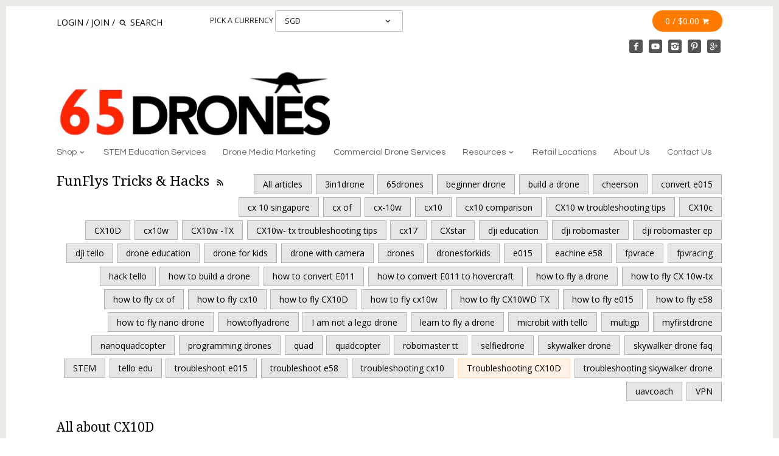

--- FILE ---
content_type: text/html; charset=utf-8
request_url: https://www.65drones.com/blogs/funfly-tricks-hacks/tagged/troubleshooting-cx10d
body_size: 14076
content:
<!doctype html>
<!--[if IE 8]><html class="no-js ie8" lang="en"> <![endif]-->
<!--[if IE 9]><html class="no-js ie9" lang="en"> <![endif]-->
<!--[if (gt IE 10)|!(IE)]><!--> <html class="no-js" lang="en"> <!--<![endif]-->  
<head>
  <!-- Canopy v1.0.8 -->
  <meta charset="utf-8" />
  <!--[if IE]><meta http-equiv='X-UA-Compatible' content='IE=edge,chrome=1' /><![endif]-->
  <meta name="google-site-verification" content="a4PZc2Uv3sZUdERCggnbL_pyAw01pHCR9vdBBwFvRJU" />
  <meta name="google-site-verification" content="a4PZc2Uv3sZUdERCggnbL_pyAw01pHCR9vdBBwFvRJU" />
  <meta name="google-site-verification" content="3ZLQnyR6j2Z7acCWiVYQxqJGuMBnHkTKByPaR1nsvV8" /> 
  
  <link rel="shortcut icon" type="image/x-icon" href="//www.65drones.com/cdn/shop/t/25/assets/favicon.ico?v=36496659601087549771547704154">

  <title>
  FunFlys Tricks &amp; Hacks &ndash; Translation missing: en.general.meta.tagged "Troubleshooting CX10D" &ndash; 65Drones
  </title>

  
  <meta name="description" content="Funflys Drones Tricks &amp; Hacks absolutely for beginners!" />
  

  <meta name="viewport" content="width=device-width, user-scalable=no" />

  <link rel="canonical" href="https://www.65drones.com/blogs/funfly-tricks-hacks/tagged/troubleshooting-cx10d" />

  


  <meta property="og:type" content="website" />
  <meta property="og:title" content="FunFlys Tricks &amp; Hacks" />
  
    <meta property="og:image" content="http://www.65drones.com/cdn/shop/t/25/assets/logo.png?v=103168262804088913371547704158" />
    <meta property="og:image:secure_url" content="https://www.65drones.com/cdn/shop/t/25/assets/logo.png?v=103168262804088913371547704158" />
  



<meta property="og:description" content="Funflys Drones Tricks &amp; Hacks absolutely for beginners!" />

<meta property="og:url" content="https://www.65drones.com/blogs/funfly-tricks-hacks/tagged/troubleshooting-cx10d" />
<meta property="og:site_name" content="65Drones" />

  


  
  
  
  
  
  
    <link href="//fonts.googleapis.com/css?family=Open+Sans:400,700|Droid+Serif:400,700|Questrial" rel="stylesheet" type="text/css">
  

  <link href="//www.65drones.com/cdn/shop/t/25/assets/styles.scss.css?v=106188289063967396761704526501" rel="stylesheet" type="text/css" media="all" />
  
  <!--[if lt IE 9]>
  <script src="//html5shiv.googlecode.com/svn/trunk/html5.js" type="text/javascript"></script>
  <script src="//www.65drones.com/cdn/shop/t/25/assets/selectivizr-min.js?v=53916545486504562791547704159" type="text/javascript"></script>
  <link href="//www.65drones.com/cdn/shop/t/25/assets/ie8.css?v=38713739379822180111762422182" rel="stylesheet" type="text/css" media="all" />
  <![endif]-->
  
  <script src="//ajax.googleapis.com/ajax/libs/jquery/1.9.1/jquery.min.js" type="text/javascript"></script>

  <script src="//www.65drones.com/cdn/shopifycloud/storefront/assets/themes_support/option_selection-b017cd28.js" type="text/javascript"></script>
  <script src="//www.65drones.com/cdn/shopifycloud/storefront/assets/themes_support/api.jquery-7ab1a3a4.js" type="text/javascript"></script>

  
  
  
  <script>window.performance && window.performance.mark && window.performance.mark('shopify.content_for_header.start');</script><meta id="shopify-digital-wallet" name="shopify-digital-wallet" content="/6756963/digital_wallets/dialog">
<link rel="alternate" type="application/atom+xml" title="Feed" href="/blogs/funfly-tricks-hacks/tagged/troubleshooting-cx10d.atom" />
<script async="async" src="/checkouts/internal/preloads.js?locale=en-SG"></script>
<script id="shopify-features" type="application/json">{"accessToken":"a8c3d4bb47e2c58afaf7c92808d12590","betas":["rich-media-storefront-analytics"],"domain":"www.65drones.com","predictiveSearch":true,"shopId":6756963,"locale":"en"}</script>
<script>var Shopify = Shopify || {};
Shopify.shop = "oh-boy-shop.myshopify.com";
Shopify.locale = "en";
Shopify.currency = {"active":"SGD","rate":"1.0"};
Shopify.country = "SG";
Shopify.theme = {"name":"Backup-Canopy-17012019","id":10970267671,"schema_name":null,"schema_version":null,"theme_store_id":null,"role":"main"};
Shopify.theme.handle = "null";
Shopify.theme.style = {"id":null,"handle":null};
Shopify.cdnHost = "www.65drones.com/cdn";
Shopify.routes = Shopify.routes || {};
Shopify.routes.root = "/";</script>
<script type="module">!function(o){(o.Shopify=o.Shopify||{}).modules=!0}(window);</script>
<script>!function(o){function n(){var o=[];function n(){o.push(Array.prototype.slice.apply(arguments))}return n.q=o,n}var t=o.Shopify=o.Shopify||{};t.loadFeatures=n(),t.autoloadFeatures=n()}(window);</script>
<script id="shop-js-analytics" type="application/json">{"pageType":"blog"}</script>
<script defer="defer" async type="module" src="//www.65drones.com/cdn/shopifycloud/shop-js/modules/v2/client.init-shop-cart-sync_BT-GjEfc.en.esm.js"></script>
<script defer="defer" async type="module" src="//www.65drones.com/cdn/shopifycloud/shop-js/modules/v2/chunk.common_D58fp_Oc.esm.js"></script>
<script defer="defer" async type="module" src="//www.65drones.com/cdn/shopifycloud/shop-js/modules/v2/chunk.modal_xMitdFEc.esm.js"></script>
<script type="module">
  await import("//www.65drones.com/cdn/shopifycloud/shop-js/modules/v2/client.init-shop-cart-sync_BT-GjEfc.en.esm.js");
await import("//www.65drones.com/cdn/shopifycloud/shop-js/modules/v2/chunk.common_D58fp_Oc.esm.js");
await import("//www.65drones.com/cdn/shopifycloud/shop-js/modules/v2/chunk.modal_xMitdFEc.esm.js");

  window.Shopify.SignInWithShop?.initShopCartSync?.({"fedCMEnabled":true,"windoidEnabled":true});

</script>
<script id="__st">var __st={"a":6756963,"offset":28800,"reqid":"f1f0e6a2-6db4-4561-bc47-982e670b4deb-1769041939","pageurl":"www.65drones.com\/blogs\/funfly-tricks-hacks\/tagged\/troubleshooting-cx10d","s":"blogs-90052366","u":"c4f011e8d67c","p":"blog","rtyp":"blog","rid":90052366};</script>
<script>window.ShopifyPaypalV4VisibilityTracking = true;</script>
<script id="captcha-bootstrap">!function(){'use strict';const t='contact',e='account',n='new_comment',o=[[t,t],['blogs',n],['comments',n],[t,'customer']],c=[[e,'customer_login'],[e,'guest_login'],[e,'recover_customer_password'],[e,'create_customer']],r=t=>t.map((([t,e])=>`form[action*='/${t}']:not([data-nocaptcha='true']) input[name='form_type'][value='${e}']`)).join(','),a=t=>()=>t?[...document.querySelectorAll(t)].map((t=>t.form)):[];function s(){const t=[...o],e=r(t);return a(e)}const i='password',u='form_key',d=['recaptcha-v3-token','g-recaptcha-response','h-captcha-response',i],f=()=>{try{return window.sessionStorage}catch{return}},m='__shopify_v',_=t=>t.elements[u];function p(t,e,n=!1){try{const o=window.sessionStorage,c=JSON.parse(o.getItem(e)),{data:r}=function(t){const{data:e,action:n}=t;return t[m]||n?{data:e,action:n}:{data:t,action:n}}(c);for(const[e,n]of Object.entries(r))t.elements[e]&&(t.elements[e].value=n);n&&o.removeItem(e)}catch(o){console.error('form repopulation failed',{error:o})}}const l='form_type',E='cptcha';function T(t){t.dataset[E]=!0}const w=window,h=w.document,L='Shopify',v='ce_forms',y='captcha';let A=!1;((t,e)=>{const n=(g='f06e6c50-85a8-45c8-87d0-21a2b65856fe',I='https://cdn.shopify.com/shopifycloud/storefront-forms-hcaptcha/ce_storefront_forms_captcha_hcaptcha.v1.5.2.iife.js',D={infoText:'Protected by hCaptcha',privacyText:'Privacy',termsText:'Terms'},(t,e,n)=>{const o=w[L][v],c=o.bindForm;if(c)return c(t,g,e,D).then(n);var r;o.q.push([[t,g,e,D],n]),r=I,A||(h.body.append(Object.assign(h.createElement('script'),{id:'captcha-provider',async:!0,src:r})),A=!0)});var g,I,D;w[L]=w[L]||{},w[L][v]=w[L][v]||{},w[L][v].q=[],w[L][y]=w[L][y]||{},w[L][y].protect=function(t,e){n(t,void 0,e),T(t)},Object.freeze(w[L][y]),function(t,e,n,w,h,L){const[v,y,A,g]=function(t,e,n){const i=e?o:[],u=t?c:[],d=[...i,...u],f=r(d),m=r(i),_=r(d.filter((([t,e])=>n.includes(e))));return[a(f),a(m),a(_),s()]}(w,h,L),I=t=>{const e=t.target;return e instanceof HTMLFormElement?e:e&&e.form},D=t=>v().includes(t);t.addEventListener('submit',(t=>{const e=I(t);if(!e)return;const n=D(e)&&!e.dataset.hcaptchaBound&&!e.dataset.recaptchaBound,o=_(e),c=g().includes(e)&&(!o||!o.value);(n||c)&&t.preventDefault(),c&&!n&&(function(t){try{if(!f())return;!function(t){const e=f();if(!e)return;const n=_(t);if(!n)return;const o=n.value;o&&e.removeItem(o)}(t);const e=Array.from(Array(32),(()=>Math.random().toString(36)[2])).join('');!function(t,e){_(t)||t.append(Object.assign(document.createElement('input'),{type:'hidden',name:u})),t.elements[u].value=e}(t,e),function(t,e){const n=f();if(!n)return;const o=[...t.querySelectorAll(`input[type='${i}']`)].map((({name:t})=>t)),c=[...d,...o],r={};for(const[a,s]of new FormData(t).entries())c.includes(a)||(r[a]=s);n.setItem(e,JSON.stringify({[m]:1,action:t.action,data:r}))}(t,e)}catch(e){console.error('failed to persist form',e)}}(e),e.submit())}));const S=(t,e)=>{t&&!t.dataset[E]&&(n(t,e.some((e=>e===t))),T(t))};for(const o of['focusin','change'])t.addEventListener(o,(t=>{const e=I(t);D(e)&&S(e,y())}));const B=e.get('form_key'),M=e.get(l),P=B&&M;t.addEventListener('DOMContentLoaded',(()=>{const t=y();if(P)for(const e of t)e.elements[l].value===M&&p(e,B);[...new Set([...A(),...v().filter((t=>'true'===t.dataset.shopifyCaptcha))])].forEach((e=>S(e,t)))}))}(h,new URLSearchParams(w.location.search),n,t,e,['guest_login'])})(!0,!0)}();</script>
<script integrity="sha256-4kQ18oKyAcykRKYeNunJcIwy7WH5gtpwJnB7kiuLZ1E=" data-source-attribution="shopify.loadfeatures" defer="defer" src="//www.65drones.com/cdn/shopifycloud/storefront/assets/storefront/load_feature-a0a9edcb.js" crossorigin="anonymous"></script>
<script data-source-attribution="shopify.dynamic_checkout.dynamic.init">var Shopify=Shopify||{};Shopify.PaymentButton=Shopify.PaymentButton||{isStorefrontPortableWallets:!0,init:function(){window.Shopify.PaymentButton.init=function(){};var t=document.createElement("script");t.src="https://www.65drones.com/cdn/shopifycloud/portable-wallets/latest/portable-wallets.en.js",t.type="module",document.head.appendChild(t)}};
</script>
<script data-source-attribution="shopify.dynamic_checkout.buyer_consent">
  function portableWalletsHideBuyerConsent(e){var t=document.getElementById("shopify-buyer-consent"),n=document.getElementById("shopify-subscription-policy-button");t&&n&&(t.classList.add("hidden"),t.setAttribute("aria-hidden","true"),n.removeEventListener("click",e))}function portableWalletsShowBuyerConsent(e){var t=document.getElementById("shopify-buyer-consent"),n=document.getElementById("shopify-subscription-policy-button");t&&n&&(t.classList.remove("hidden"),t.removeAttribute("aria-hidden"),n.addEventListener("click",e))}window.Shopify?.PaymentButton&&(window.Shopify.PaymentButton.hideBuyerConsent=portableWalletsHideBuyerConsent,window.Shopify.PaymentButton.showBuyerConsent=portableWalletsShowBuyerConsent);
</script>
<script data-source-attribution="shopify.dynamic_checkout.cart.bootstrap">document.addEventListener("DOMContentLoaded",(function(){function t(){return document.querySelector("shopify-accelerated-checkout-cart, shopify-accelerated-checkout")}if(t())Shopify.PaymentButton.init();else{new MutationObserver((function(e,n){t()&&(Shopify.PaymentButton.init(),n.disconnect())})).observe(document.body,{childList:!0,subtree:!0})}}));
</script>
<link id="shopify-accelerated-checkout-styles" rel="stylesheet" media="screen" href="https://www.65drones.com/cdn/shopifycloud/portable-wallets/latest/accelerated-checkout-backwards-compat.css" crossorigin="anonymous">
<style id="shopify-accelerated-checkout-cart">
        #shopify-buyer-consent {
  margin-top: 1em;
  display: inline-block;
  width: 100%;
}

#shopify-buyer-consent.hidden {
  display: none;
}

#shopify-subscription-policy-button {
  background: none;
  border: none;
  padding: 0;
  text-decoration: underline;
  font-size: inherit;
  cursor: pointer;
}

#shopify-subscription-policy-button::before {
  box-shadow: none;
}

      </style>

<script>window.performance && window.performance.mark && window.performance.mark('shopify.content_for_header.end');</script>
  
  <script>
    document.documentElement.className = document.documentElement.className.replace('no-js', '');
    products = {};
    Shopify.money_format = "${{amount}}";
  </script>
<link href="https://monorail-edge.shopifysvc.com" rel="dns-prefetch">
<script>(function(){if ("sendBeacon" in navigator && "performance" in window) {try {var session_token_from_headers = performance.getEntriesByType('navigation')[0].serverTiming.find(x => x.name == '_s').description;} catch {var session_token_from_headers = undefined;}var session_cookie_matches = document.cookie.match(/_shopify_s=([^;]*)/);var session_token_from_cookie = session_cookie_matches && session_cookie_matches.length === 2 ? session_cookie_matches[1] : "";var session_token = session_token_from_headers || session_token_from_cookie || "";function handle_abandonment_event(e) {var entries = performance.getEntries().filter(function(entry) {return /monorail-edge.shopifysvc.com/.test(entry.name);});if (!window.abandonment_tracked && entries.length === 0) {window.abandonment_tracked = true;var currentMs = Date.now();var navigation_start = performance.timing.navigationStart;var payload = {shop_id: 6756963,url: window.location.href,navigation_start,duration: currentMs - navigation_start,session_token,page_type: "blog"};window.navigator.sendBeacon("https://monorail-edge.shopifysvc.com/v1/produce", JSON.stringify({schema_id: "online_store_buyer_site_abandonment/1.1",payload: payload,metadata: {event_created_at_ms: currentMs,event_sent_at_ms: currentMs}}));}}window.addEventListener('pagehide', handle_abandonment_event);}}());</script>
<script id="web-pixels-manager-setup">(function e(e,d,r,n,o){if(void 0===o&&(o={}),!Boolean(null===(a=null===(i=window.Shopify)||void 0===i?void 0:i.analytics)||void 0===a?void 0:a.replayQueue)){var i,a;window.Shopify=window.Shopify||{};var t=window.Shopify;t.analytics=t.analytics||{};var s=t.analytics;s.replayQueue=[],s.publish=function(e,d,r){return s.replayQueue.push([e,d,r]),!0};try{self.performance.mark("wpm:start")}catch(e){}var l=function(){var e={modern:/Edge?\/(1{2}[4-9]|1[2-9]\d|[2-9]\d{2}|\d{4,})\.\d+(\.\d+|)|Firefox\/(1{2}[4-9]|1[2-9]\d|[2-9]\d{2}|\d{4,})\.\d+(\.\d+|)|Chrom(ium|e)\/(9{2}|\d{3,})\.\d+(\.\d+|)|(Maci|X1{2}).+ Version\/(15\.\d+|(1[6-9]|[2-9]\d|\d{3,})\.\d+)([,.]\d+|)( \(\w+\)|)( Mobile\/\w+|) Safari\/|Chrome.+OPR\/(9{2}|\d{3,})\.\d+\.\d+|(CPU[ +]OS|iPhone[ +]OS|CPU[ +]iPhone|CPU IPhone OS|CPU iPad OS)[ +]+(15[._]\d+|(1[6-9]|[2-9]\d|\d{3,})[._]\d+)([._]\d+|)|Android:?[ /-](13[3-9]|1[4-9]\d|[2-9]\d{2}|\d{4,})(\.\d+|)(\.\d+|)|Android.+Firefox\/(13[5-9]|1[4-9]\d|[2-9]\d{2}|\d{4,})\.\d+(\.\d+|)|Android.+Chrom(ium|e)\/(13[3-9]|1[4-9]\d|[2-9]\d{2}|\d{4,})\.\d+(\.\d+|)|SamsungBrowser\/([2-9]\d|\d{3,})\.\d+/,legacy:/Edge?\/(1[6-9]|[2-9]\d|\d{3,})\.\d+(\.\d+|)|Firefox\/(5[4-9]|[6-9]\d|\d{3,})\.\d+(\.\d+|)|Chrom(ium|e)\/(5[1-9]|[6-9]\d|\d{3,})\.\d+(\.\d+|)([\d.]+$|.*Safari\/(?![\d.]+ Edge\/[\d.]+$))|(Maci|X1{2}).+ Version\/(10\.\d+|(1[1-9]|[2-9]\d|\d{3,})\.\d+)([,.]\d+|)( \(\w+\)|)( Mobile\/\w+|) Safari\/|Chrome.+OPR\/(3[89]|[4-9]\d|\d{3,})\.\d+\.\d+|(CPU[ +]OS|iPhone[ +]OS|CPU[ +]iPhone|CPU IPhone OS|CPU iPad OS)[ +]+(10[._]\d+|(1[1-9]|[2-9]\d|\d{3,})[._]\d+)([._]\d+|)|Android:?[ /-](13[3-9]|1[4-9]\d|[2-9]\d{2}|\d{4,})(\.\d+|)(\.\d+|)|Mobile Safari.+OPR\/([89]\d|\d{3,})\.\d+\.\d+|Android.+Firefox\/(13[5-9]|1[4-9]\d|[2-9]\d{2}|\d{4,})\.\d+(\.\d+|)|Android.+Chrom(ium|e)\/(13[3-9]|1[4-9]\d|[2-9]\d{2}|\d{4,})\.\d+(\.\d+|)|Android.+(UC? ?Browser|UCWEB|U3)[ /]?(15\.([5-9]|\d{2,})|(1[6-9]|[2-9]\d|\d{3,})\.\d+)\.\d+|SamsungBrowser\/(5\.\d+|([6-9]|\d{2,})\.\d+)|Android.+MQ{2}Browser\/(14(\.(9|\d{2,})|)|(1[5-9]|[2-9]\d|\d{3,})(\.\d+|))(\.\d+|)|K[Aa][Ii]OS\/(3\.\d+|([4-9]|\d{2,})\.\d+)(\.\d+|)/},d=e.modern,r=e.legacy,n=navigator.userAgent;return n.match(d)?"modern":n.match(r)?"legacy":"unknown"}(),u="modern"===l?"modern":"legacy",c=(null!=n?n:{modern:"",legacy:""})[u],f=function(e){return[e.baseUrl,"/wpm","/b",e.hashVersion,"modern"===e.buildTarget?"m":"l",".js"].join("")}({baseUrl:d,hashVersion:r,buildTarget:u}),m=function(e){var d=e.version,r=e.bundleTarget,n=e.surface,o=e.pageUrl,i=e.monorailEndpoint;return{emit:function(e){var a=e.status,t=e.errorMsg,s=(new Date).getTime(),l=JSON.stringify({metadata:{event_sent_at_ms:s},events:[{schema_id:"web_pixels_manager_load/3.1",payload:{version:d,bundle_target:r,page_url:o,status:a,surface:n,error_msg:t},metadata:{event_created_at_ms:s}}]});if(!i)return console&&console.warn&&console.warn("[Web Pixels Manager] No Monorail endpoint provided, skipping logging."),!1;try{return self.navigator.sendBeacon.bind(self.navigator)(i,l)}catch(e){}var u=new XMLHttpRequest;try{return u.open("POST",i,!0),u.setRequestHeader("Content-Type","text/plain"),u.send(l),!0}catch(e){return console&&console.warn&&console.warn("[Web Pixels Manager] Got an unhandled error while logging to Monorail."),!1}}}}({version:r,bundleTarget:l,surface:e.surface,pageUrl:self.location.href,monorailEndpoint:e.monorailEndpoint});try{o.browserTarget=l,function(e){var d=e.src,r=e.async,n=void 0===r||r,o=e.onload,i=e.onerror,a=e.sri,t=e.scriptDataAttributes,s=void 0===t?{}:t,l=document.createElement("script"),u=document.querySelector("head"),c=document.querySelector("body");if(l.async=n,l.src=d,a&&(l.integrity=a,l.crossOrigin="anonymous"),s)for(var f in s)if(Object.prototype.hasOwnProperty.call(s,f))try{l.dataset[f]=s[f]}catch(e){}if(o&&l.addEventListener("load",o),i&&l.addEventListener("error",i),u)u.appendChild(l);else{if(!c)throw new Error("Did not find a head or body element to append the script");c.appendChild(l)}}({src:f,async:!0,onload:function(){if(!function(){var e,d;return Boolean(null===(d=null===(e=window.Shopify)||void 0===e?void 0:e.analytics)||void 0===d?void 0:d.initialized)}()){var d=window.webPixelsManager.init(e)||void 0;if(d){var r=window.Shopify.analytics;r.replayQueue.forEach((function(e){var r=e[0],n=e[1],o=e[2];d.publishCustomEvent(r,n,o)})),r.replayQueue=[],r.publish=d.publishCustomEvent,r.visitor=d.visitor,r.initialized=!0}}},onerror:function(){return m.emit({status:"failed",errorMsg:"".concat(f," has failed to load")})},sri:function(e){var d=/^sha384-[A-Za-z0-9+/=]+$/;return"string"==typeof e&&d.test(e)}(c)?c:"",scriptDataAttributes:o}),m.emit({status:"loading"})}catch(e){m.emit({status:"failed",errorMsg:(null==e?void 0:e.message)||"Unknown error"})}}})({shopId: 6756963,storefrontBaseUrl: "https://www.65drones.com",extensionsBaseUrl: "https://extensions.shopifycdn.com/cdn/shopifycloud/web-pixels-manager",monorailEndpoint: "https://monorail-edge.shopifysvc.com/unstable/produce_batch",surface: "storefront-renderer",enabledBetaFlags: ["2dca8a86"],webPixelsConfigList: [{"id":"shopify-app-pixel","configuration":"{}","eventPayloadVersion":"v1","runtimeContext":"STRICT","scriptVersion":"0450","apiClientId":"shopify-pixel","type":"APP","privacyPurposes":["ANALYTICS","MARKETING"]},{"id":"shopify-custom-pixel","eventPayloadVersion":"v1","runtimeContext":"LAX","scriptVersion":"0450","apiClientId":"shopify-pixel","type":"CUSTOM","privacyPurposes":["ANALYTICS","MARKETING"]}],isMerchantRequest: false,initData: {"shop":{"name":"65Drones","paymentSettings":{"currencyCode":"SGD"},"myshopifyDomain":"oh-boy-shop.myshopify.com","countryCode":"SG","storefrontUrl":"https:\/\/www.65drones.com"},"customer":null,"cart":null,"checkout":null,"productVariants":[],"purchasingCompany":null},},"https://www.65drones.com/cdn","fcfee988w5aeb613cpc8e4bc33m6693e112",{"modern":"","legacy":""},{"shopId":"6756963","storefrontBaseUrl":"https:\/\/www.65drones.com","extensionBaseUrl":"https:\/\/extensions.shopifycdn.com\/cdn\/shopifycloud\/web-pixels-manager","surface":"storefront-renderer","enabledBetaFlags":"[\"2dca8a86\"]","isMerchantRequest":"false","hashVersion":"fcfee988w5aeb613cpc8e4bc33m6693e112","publish":"custom","events":"[[\"page_viewed\",{}]]"});</script><script>
  window.ShopifyAnalytics = window.ShopifyAnalytics || {};
  window.ShopifyAnalytics.meta = window.ShopifyAnalytics.meta || {};
  window.ShopifyAnalytics.meta.currency = 'SGD';
  var meta = {"page":{"pageType":"blog","resourceType":"blog","resourceId":90052366,"requestId":"f1f0e6a2-6db4-4561-bc47-982e670b4deb-1769041939"}};
  for (var attr in meta) {
    window.ShopifyAnalytics.meta[attr] = meta[attr];
  }
</script>
<script class="analytics">
  (function () {
    var customDocumentWrite = function(content) {
      var jquery = null;

      if (window.jQuery) {
        jquery = window.jQuery;
      } else if (window.Checkout && window.Checkout.$) {
        jquery = window.Checkout.$;
      }

      if (jquery) {
        jquery('body').append(content);
      }
    };

    var hasLoggedConversion = function(token) {
      if (token) {
        return document.cookie.indexOf('loggedConversion=' + token) !== -1;
      }
      return false;
    }

    var setCookieIfConversion = function(token) {
      if (token) {
        var twoMonthsFromNow = new Date(Date.now());
        twoMonthsFromNow.setMonth(twoMonthsFromNow.getMonth() + 2);

        document.cookie = 'loggedConversion=' + token + '; expires=' + twoMonthsFromNow;
      }
    }

    var trekkie = window.ShopifyAnalytics.lib = window.trekkie = window.trekkie || [];
    if (trekkie.integrations) {
      return;
    }
    trekkie.methods = [
      'identify',
      'page',
      'ready',
      'track',
      'trackForm',
      'trackLink'
    ];
    trekkie.factory = function(method) {
      return function() {
        var args = Array.prototype.slice.call(arguments);
        args.unshift(method);
        trekkie.push(args);
        return trekkie;
      };
    };
    for (var i = 0; i < trekkie.methods.length; i++) {
      var key = trekkie.methods[i];
      trekkie[key] = trekkie.factory(key);
    }
    trekkie.load = function(config) {
      trekkie.config = config || {};
      trekkie.config.initialDocumentCookie = document.cookie;
      var first = document.getElementsByTagName('script')[0];
      var script = document.createElement('script');
      script.type = 'text/javascript';
      script.onerror = function(e) {
        var scriptFallback = document.createElement('script');
        scriptFallback.type = 'text/javascript';
        scriptFallback.onerror = function(error) {
                var Monorail = {
      produce: function produce(monorailDomain, schemaId, payload) {
        var currentMs = new Date().getTime();
        var event = {
          schema_id: schemaId,
          payload: payload,
          metadata: {
            event_created_at_ms: currentMs,
            event_sent_at_ms: currentMs
          }
        };
        return Monorail.sendRequest("https://" + monorailDomain + "/v1/produce", JSON.stringify(event));
      },
      sendRequest: function sendRequest(endpointUrl, payload) {
        // Try the sendBeacon API
        if (window && window.navigator && typeof window.navigator.sendBeacon === 'function' && typeof window.Blob === 'function' && !Monorail.isIos12()) {
          var blobData = new window.Blob([payload], {
            type: 'text/plain'
          });

          if (window.navigator.sendBeacon(endpointUrl, blobData)) {
            return true;
          } // sendBeacon was not successful

        } // XHR beacon

        var xhr = new XMLHttpRequest();

        try {
          xhr.open('POST', endpointUrl);
          xhr.setRequestHeader('Content-Type', 'text/plain');
          xhr.send(payload);
        } catch (e) {
          console.log(e);
        }

        return false;
      },
      isIos12: function isIos12() {
        return window.navigator.userAgent.lastIndexOf('iPhone; CPU iPhone OS 12_') !== -1 || window.navigator.userAgent.lastIndexOf('iPad; CPU OS 12_') !== -1;
      }
    };
    Monorail.produce('monorail-edge.shopifysvc.com',
      'trekkie_storefront_load_errors/1.1',
      {shop_id: 6756963,
      theme_id: 10970267671,
      app_name: "storefront",
      context_url: window.location.href,
      source_url: "//www.65drones.com/cdn/s/trekkie.storefront.9615f8e10e499e09ff0451d383e936edfcfbbf47.min.js"});

        };
        scriptFallback.async = true;
        scriptFallback.src = '//www.65drones.com/cdn/s/trekkie.storefront.9615f8e10e499e09ff0451d383e936edfcfbbf47.min.js';
        first.parentNode.insertBefore(scriptFallback, first);
      };
      script.async = true;
      script.src = '//www.65drones.com/cdn/s/trekkie.storefront.9615f8e10e499e09ff0451d383e936edfcfbbf47.min.js';
      first.parentNode.insertBefore(script, first);
    };
    trekkie.load(
      {"Trekkie":{"appName":"storefront","development":false,"defaultAttributes":{"shopId":6756963,"isMerchantRequest":null,"themeId":10970267671,"themeCityHash":"15603642827742432913","contentLanguage":"en","currency":"SGD","eventMetadataId":"90f11c21-3d67-432a-b7d9-24a86d030f1e"},"isServerSideCookieWritingEnabled":true,"monorailRegion":"shop_domain","enabledBetaFlags":["65f19447"]},"Session Attribution":{},"S2S":{"facebookCapiEnabled":false,"source":"trekkie-storefront-renderer","apiClientId":580111}}
    );

    var loaded = false;
    trekkie.ready(function() {
      if (loaded) return;
      loaded = true;

      window.ShopifyAnalytics.lib = window.trekkie;

      var originalDocumentWrite = document.write;
      document.write = customDocumentWrite;
      try { window.ShopifyAnalytics.merchantGoogleAnalytics.call(this); } catch(error) {};
      document.write = originalDocumentWrite;

      window.ShopifyAnalytics.lib.page(null,{"pageType":"blog","resourceType":"blog","resourceId":90052366,"requestId":"f1f0e6a2-6db4-4561-bc47-982e670b4deb-1769041939","shopifyEmitted":true});

      var match = window.location.pathname.match(/checkouts\/(.+)\/(thank_you|post_purchase)/)
      var token = match? match[1]: undefined;
      if (!hasLoggedConversion(token)) {
        setCookieIfConversion(token);
        
      }
    });


        var eventsListenerScript = document.createElement('script');
        eventsListenerScript.async = true;
        eventsListenerScript.src = "//www.65drones.com/cdn/shopifycloud/storefront/assets/shop_events_listener-3da45d37.js";
        document.getElementsByTagName('head')[0].appendChild(eventsListenerScript);

})();</script>
  <script>
  if (!window.ga || (window.ga && typeof window.ga !== 'function')) {
    window.ga = function ga() {
      (window.ga.q = window.ga.q || []).push(arguments);
      if (window.Shopify && window.Shopify.analytics && typeof window.Shopify.analytics.publish === 'function') {
        window.Shopify.analytics.publish("ga_stub_called", {}, {sendTo: "google_osp_migration"});
      }
      console.error("Shopify's Google Analytics stub called with:", Array.from(arguments), "\nSee https://help.shopify.com/manual/promoting-marketing/pixels/pixel-migration#google for more information.");
    };
    if (window.Shopify && window.Shopify.analytics && typeof window.Shopify.analytics.publish === 'function') {
      window.Shopify.analytics.publish("ga_stub_initialized", {}, {sendTo: "google_osp_migration"});
    }
  }
</script>
<script
  defer
  src="https://www.65drones.com/cdn/shopifycloud/perf-kit/shopify-perf-kit-3.0.4.min.js"
  data-application="storefront-renderer"
  data-shop-id="6756963"
  data-render-region="gcp-us-central1"
  data-page-type="blog"
  data-theme-instance-id="10970267671"
  data-theme-name=""
  data-theme-version=""
  data-monorail-region="shop_domain"
  data-resource-timing-sampling-rate="10"
  data-shs="true"
  data-shs-beacon="true"
  data-shs-export-with-fetch="true"
  data-shs-logs-sample-rate="1"
  data-shs-beacon-endpoint="https://www.65drones.com/api/collect"
></script>
</head>

<body class="template-blog">
  <div id="page-wrap">
    <div id="page-wrap-inner">
      <div id="page-wrap-content">
        <div class="container">
          <div class="page-header">
            
            <div id="toolbar" class="toolbar cf">
              <span class="mobile-toolbar">
                <a class="toggle-mob-nav" href="#"><i class="icon-nav"></i></a>
                
                <a class="compact-logo" href="https://www.65drones.com"><img src="//www.65drones.com/cdn/shop/t/25/assets/compact_logo.png?v=176906555505711523041547704154" alt="" /></a>
                
              </span>

              

              <span class="toolbar-links">
                
                
                <a href="https://shopify.com/6756963/account?locale=en&amp;region_country=SG" id="customer_login_link">Login</a>
                
                <span class="divider">/</span> <a href="https://shopify.com/6756963/account?locale=en" id="customer_register_link">Join</a>
                
                
                <span class="divider">/</span>
                
                
                <form class="search-form" action="/search" method="get">
                  <input type="hidden" name="type" value="product">
                  <button class="icon-mag"></button>
                  <input type="text" name="q" placeholder="Search"/>
                </form>
                
                       
              </span>
              
              
              <span class="toolbar-cart">

                <span class="btn">

                  <a class="current-cart toggle-cart-summary" href="/cart">
                    0 / $0.00 <i class="icon-cart"></i>
                  </a>
                </span>

              </span>
              <label class="currency-picker__wrapper">
  <span class="currency-picker__label">Pick a currency</span>
 <select class="currency-picker" name="currencies" style="display: inline; width: 10%; vertical-align: inherit;">
  
  
  <option value="SGD" selected="selected">SGD</option>
  
    
  
    
    <option value="AUD">AUD</option>
    
  
    
    <option value="MYR">MYR</option>
    
  
    
    <option value="IDR">IDR</option>
    
  
  </select>
</label> 


              
              <span class="toolbar-social">
                
<ul class="social-links plain">
  
  
  <li><a title="Facebook" class="icon-facebook" target="_blank" href="https://www.facebook.com/65drones"><span>Facebook</span></a></li>
  
  
  
  
  <li><a title="Youtube" class="icon-youtube" target="_blank" href="https://www.youtube.com/channel/UC0Gw4AtoQUfWOwoMEknCWJw"><span>YouTube</span></a></li>
  
  
  
  <li><a title="Instagram" class="icon-instagram" target="_blank" href="https://instagram.com/65drones"><span>Instagram</span></a></li>
  
  
  <li><a title="Pinterest" class="icon-pinterest" target="_blank" href="https://pinterest.com/65drones"><span>Pinterest</span></a></li>
  
  
  
  <li><a title="Google+" class="icon-googleplus" target="_blank" href="https://plus.google.com/+65drones"><span>Google Plus</span></a></li>
  
</ul>

              </span>
              
            </div>

            <div class="logo-nav">
              

              <div class="cf">
              <div class="logo align-left">
                <a href="https://www.65drones.com" title=""><img src="//www.65drones.com/cdn/shop/t/25/assets/logo.png?v=103168262804088913371547704158" alt="" /></a>
              </div>
              </div>

              
              <nav class="main-nav cf desktop align-left" role="navigation">
  <ul>
    
    
    
      
      
      
     	
    	
      
    
      <li class="nav-item first dropdown drop-uber">
        
        <a class="nav-item-link" href="/">
          Shop
        </a>
        
        
        
		  
          <div class="sub-nav">
            

            
              
              <ul class="sub-nav-list">
  
  

  
  




  <li class="sub-nav-item">
    <a class="sub-nav-item-link" href="/collections/dji-education" data-img="//www.65drones.com/cdn/shop/collections/dji_edu_large.png?v=1584536519">
      DJI Education
    </a>

    
  </li>

  

  
  




  <li class="sub-nav-item">
    <a class="sub-nav-item-link" href="/collections/dji" data-img="//www.65drones.com/cdn/shop/collections/dji_logo_large.jpg?v=1624339805">
      DJI
    </a>

    
  </li>

  

  
  




  <li class="sub-nav-item">
    <a class="sub-nav-item-link" href="/collections/stem-educator-entrepreneur-series" data-img="//www.65drones.com/cdn/shop/collections/startup-abstract-concept-vector-illustration-startup-launch-entrepreneurship-new-business-idea-self-employment-business-venture-mentoring-market-validation-investments-abstract-metaph_large.jpg?v=1625043648">
      STEM Educator Entrepreneur Workshops
    </a>

    
  </li>

  

  
  




  <li class="sub-nav-item">
    <a class="sub-nav-item-link" href="/collections/ai-robotics-and-stem-courses" data-img="//www.65drones.com/cdn/shop/collections/stem-education-isometric-background-with-stationery-items-calculator-creative-toys-little-characters-children-teacher-near-blackboard_1284-54866_large.jpg?v=1625048248">
      AI, Robotics, and STEM Courses
    </a>

    
  </li>

  

  
  




  <li class="sub-nav-item">
    <a class="sub-nav-item-link" href="/collections/educational-robot-and-coding-modules" data-img="//www.65drones.com/cdn/shop/collections/Line_bg_6_redu_large.jpg?v=1581173086">
      Educational Robots and Coding Modules
    </a>

    
  </li>

  

  
  




  <li class="sub-nav-item">
    <a class="sub-nav-item-link" href="/collections/stem-coding-drone" data-img="//www.65drones.com/cdn/shop/collections/banner_large.jpg?v=1547694608">
      Educational Drone
    </a>

    
  </li>

  

  
  




  <li class="sub-nav-item">
    <a class="sub-nav-item-link" href="/collections/fun-fly" data-img="//www.65drones.com/cdn/shop/collections/funflykidsfamilysmall_large.jpg?v=1725532282">
      Retail Shop Collections
    </a>

    
  </li>

  
</ul>
            
            
            
            
          </div>
        
        
      </li>
    
    
      
      
      
        



        
      
    
      <li class="nav-item">
        
        <a class="nav-item-link" href="/pages/stem-education-services">
          STEM Education Services
        </a>
        
        
      </li>
    
    
      
      
      
        



        
      
    
      <li class="nav-item">
        
        <a class="nav-item-link" href="/pages/drone-media-marketing">
          Drone Media Marketing
        </a>
        
        
      </li>
    
    
      
      
      
        



        
      
    
      <li class="nav-item">
        
        <a class="nav-item-link" href="/pages/commercial-drone-services">
          Commercial Drone Services
        </a>
        
        
      </li>
    
    
      
      
      
        



        
      
    
      <li class="nav-item dropdown drop-norm">
        
        <a class="nav-item-link" href="/">
          Resources
        </a>
        
        
        
          
        
          
          


          

          <div class="sub-nav count-2">
            
            
            <ul class="sub-nav-list">
  
  

  
  




  <li class="sub-nav-item">
    <a class="sub-nav-item-link" href="/">
      Blog
    </a>

    
  </li>

  

  
  




  <li class="sub-nav-item active">
    <a class="sub-nav-item-link" href="/blogs/funfly-tricks-hacks">
      How-To Guide
    </a>

    
  </li>

  
</ul>
          </div>
        
      </li>
    
    
      
      
      
        



        
      
    
      <li class="nav-item">
        
        <a class="nav-item-link" href="/pages/our-retail-outlets">
          Retail Locations
        </a>
        
        
      </li>
    
    
      
      
      
        



        
      
    
      <li class="nav-item">
        
        <a class="nav-item-link" href="/pages/about-us">
          About Us
        </a>
        
        
      </li>
    
    
      
      
      
        



        
      
    
      <li class="nav-item last">
        
        <a class="nav-item-link" href="/pages/contact-us">
          Contact Us
        </a>
        
        
      </li>
    
  </ul>
</nav>
              
<!--              <center><b><red>Do note no delivery and shipping services between 20 April 2016 and 24 April 2016.</red></b></center> -->
            </div>
          </div>
        </div>
        <div id="content">
          <div class="container">
  
  
  
  <div class="page-title opposing-items">
    <h1 class="left">
      FunFlys Tricks & Hacks
      <a target="_blank" href="/blogs/funfly-tricks-hacks.atom" title="RSS"><i class="icon-rss"></i></a>
    </h1>

    
    <ul class="right last tags plain">
      <li class="tag"><a href="/blogs/funfly-tricks-hacks" title="">All articles</a></li>
      
      <li class="tag">
        <a href="/blogs/funfly-tricks-hacks/tagged/3in1drone" title="Show articles tagged 3in1drone">3in1drone</a>
      </li>
      
      <li class="tag">
        <a href="/blogs/funfly-tricks-hacks/tagged/65drones" title="Show articles tagged 65drones">65drones</a>
      </li>
      
      <li class="tag">
        <a href="/blogs/funfly-tricks-hacks/tagged/beginner-drone" title="Show articles tagged beginner drone">beginner drone</a>
      </li>
      
      <li class="tag">
        <a href="/blogs/funfly-tricks-hacks/tagged/build-a-drone" title="Show articles tagged build a drone">build a drone</a>
      </li>
      
      <li class="tag">
        <a href="/blogs/funfly-tricks-hacks/tagged/cheerson" title="Show articles tagged cheerson">cheerson</a>
      </li>
      
      <li class="tag">
        <a href="/blogs/funfly-tricks-hacks/tagged/convert-e015" title="Show articles tagged convert e015">convert e015</a>
      </li>
      
      <li class="tag">
        <a href="/blogs/funfly-tricks-hacks/tagged/cx-10-singapore" title="Show articles tagged cx 10 singapore">cx 10 singapore</a>
      </li>
      
      <li class="tag">
        <a href="/blogs/funfly-tricks-hacks/tagged/cx-of" title="Show articles tagged cx of">cx of</a>
      </li>
      
      <li class="tag">
        <a href="/blogs/funfly-tricks-hacks/tagged/cx-10w" title="Show articles tagged cx-10w">cx-10w</a>
      </li>
      
      <li class="tag">
        <a href="/blogs/funfly-tricks-hacks/tagged/cx10" title="Show articles tagged cx10">cx10</a>
      </li>
      
      <li class="tag">
        <a href="/blogs/funfly-tricks-hacks/tagged/cx10-comparison" title="Show articles tagged cx10 comparison">cx10 comparison</a>
      </li>
      
      <li class="tag">
        <a href="/blogs/funfly-tricks-hacks/tagged/cx10-w-troubleshooting-tips" title="Show articles tagged CX10 w troubleshooting tips">CX10 w troubleshooting tips</a>
      </li>
      
      <li class="tag">
        <a href="/blogs/funfly-tricks-hacks/tagged/cx10c" title="Show articles tagged CX10c">CX10c</a>
      </li>
      
      <li class="tag">
        <a href="/blogs/funfly-tricks-hacks/tagged/cx10d" title="Show articles tagged CX10D">CX10D</a>
      </li>
      
      <li class="tag">
        <a href="/blogs/funfly-tricks-hacks/tagged/cx10w" title="Show articles tagged cx10w">cx10w</a>
      </li>
      
      <li class="tag">
        <a href="/blogs/funfly-tricks-hacks/tagged/cx10w-tx" title="Show articles tagged CX10w -TX">CX10w -TX</a>
      </li>
      
      <li class="tag">
        <a href="/blogs/funfly-tricks-hacks/tagged/cx10w-tx-troubleshooting-tips" title="Show articles tagged CX10w- tx troubleshooting tips">CX10w- tx troubleshooting tips</a>
      </li>
      
      <li class="tag">
        <a href="/blogs/funfly-tricks-hacks/tagged/cx17" title="Show articles tagged cx17">cx17</a>
      </li>
      
      <li class="tag">
        <a href="/blogs/funfly-tricks-hacks/tagged/cxstar" title="Show articles tagged CXstar">CXstar</a>
      </li>
      
      <li class="tag">
        <a href="/blogs/funfly-tricks-hacks/tagged/dji-education" title="Show articles tagged dji education">dji education</a>
      </li>
      
      <li class="tag">
        <a href="/blogs/funfly-tricks-hacks/tagged/dji-robomaster" title="Show articles tagged dji robomaster">dji robomaster</a>
      </li>
      
      <li class="tag">
        <a href="/blogs/funfly-tricks-hacks/tagged/dji-robomaster-ep" title="Show articles tagged dji robomaster ep">dji robomaster ep</a>
      </li>
      
      <li class="tag">
        <a href="/blogs/funfly-tricks-hacks/tagged/dji-tello" title="Show articles tagged dji tello">dji tello</a>
      </li>
      
      <li class="tag">
        <a href="/blogs/funfly-tricks-hacks/tagged/drone-education" title="Show articles tagged drone education">drone education</a>
      </li>
      
      <li class="tag">
        <a href="/blogs/funfly-tricks-hacks/tagged/drone-for-kids" title="Show articles tagged drone for kids">drone for kids</a>
      </li>
      
      <li class="tag">
        <a href="/blogs/funfly-tricks-hacks/tagged/drone-with-camera" title="Show articles tagged drone with camera">drone with camera</a>
      </li>
      
      <li class="tag">
        <a href="/blogs/funfly-tricks-hacks/tagged/drones" title="Show articles tagged drones">drones</a>
      </li>
      
      <li class="tag">
        <a href="/blogs/funfly-tricks-hacks/tagged/dronesforkids" title="Show articles tagged dronesforkids">dronesforkids</a>
      </li>
      
      <li class="tag">
        <a href="/blogs/funfly-tricks-hacks/tagged/e015" title="Show articles tagged e015">e015</a>
      </li>
      
      <li class="tag">
        <a href="/blogs/funfly-tricks-hacks/tagged/eachine-e58" title="Show articles tagged eachine e58">eachine e58</a>
      </li>
      
      <li class="tag">
        <a href="/blogs/funfly-tricks-hacks/tagged/fpvrace" title="Show articles tagged fpvrace">fpvrace</a>
      </li>
      
      <li class="tag">
        <a href="/blogs/funfly-tricks-hacks/tagged/fpvracing" title="Show articles tagged fpvracing">fpvracing</a>
      </li>
      
      <li class="tag">
        <a href="/blogs/funfly-tricks-hacks/tagged/hack-tello" title="Show articles tagged hack tello">hack tello</a>
      </li>
      
      <li class="tag">
        <a href="/blogs/funfly-tricks-hacks/tagged/how-to-build-a-drone" title="Show articles tagged how to build a drone">how to build a drone</a>
      </li>
      
      <li class="tag">
        <a href="/blogs/funfly-tricks-hacks/tagged/how-to-convert-e011" title="Show articles tagged how to convert E011">how to convert E011</a>
      </li>
      
      <li class="tag">
        <a href="/blogs/funfly-tricks-hacks/tagged/how-to-convert-e011-to-hovercraft" title="Show articles tagged how to convert E011 to hovercraft">how to convert E011 to hovercraft</a>
      </li>
      
      <li class="tag">
        <a href="/blogs/funfly-tricks-hacks/tagged/how-to-fly-a-drone" title="Show articles tagged how to fly a drone">how to fly a drone</a>
      </li>
      
      <li class="tag">
        <a href="/blogs/funfly-tricks-hacks/tagged/how-to-fly-cx-10w-tx" title="Show articles tagged how to fly CX 10w-tx">how to fly CX 10w-tx</a>
      </li>
      
      <li class="tag">
        <a href="/blogs/funfly-tricks-hacks/tagged/how-to-fly-cx-of" title="Show articles tagged how to fly cx of">how to fly cx of</a>
      </li>
      
      <li class="tag">
        <a href="/blogs/funfly-tricks-hacks/tagged/how-to-fly-cx10" title="Show articles tagged how to fly cx10">how to fly cx10</a>
      </li>
      
      <li class="tag">
        <a href="/blogs/funfly-tricks-hacks/tagged/how-to-fly-cx10d" title="Show articles tagged how to fly CX10D">how to fly CX10D</a>
      </li>
      
      <li class="tag">
        <a href="/blogs/funfly-tricks-hacks/tagged/how-to-fly-cx10w" title="Show articles tagged how to fly cx10w">how to fly cx10w</a>
      </li>
      
      <li class="tag">
        <a href="/blogs/funfly-tricks-hacks/tagged/how-to-fly-cx10wd-tx" title="Show articles tagged how to fly CX10WD TX">how to fly CX10WD TX</a>
      </li>
      
      <li class="tag">
        <a href="/blogs/funfly-tricks-hacks/tagged/how-to-fly-e015" title="Show articles tagged how to fly e015">how to fly e015</a>
      </li>
      
      <li class="tag">
        <a href="/blogs/funfly-tricks-hacks/tagged/how-to-fly-e58" title="Show articles tagged how to fly e58">how to fly e58</a>
      </li>
      
      <li class="tag">
        <a href="/blogs/funfly-tricks-hacks/tagged/how-to-fly-nano-drone" title="Show articles tagged how to fly nano drone">how to fly nano drone</a>
      </li>
      
      <li class="tag">
        <a href="/blogs/funfly-tricks-hacks/tagged/howtoflyadrone" title="Show articles tagged howtoflyadrone">howtoflyadrone</a>
      </li>
      
      <li class="tag">
        <a href="/blogs/funfly-tricks-hacks/tagged/i-am-not-a-lego-drone" title="Show articles tagged I am not a lego drone">I am not a lego drone</a>
      </li>
      
      <li class="tag">
        <a href="/blogs/funfly-tricks-hacks/tagged/learn-to-fly-a-drone" title="Show articles tagged learn to fly a drone">learn to fly a drone</a>
      </li>
      
      <li class="tag">
        <a href="/blogs/funfly-tricks-hacks/tagged/microbit-with-tello" title="Show articles tagged microbit with tello">microbit with tello</a>
      </li>
      
      <li class="tag">
        <a href="/blogs/funfly-tricks-hacks/tagged/multigp" title="Show articles tagged multigp">multigp</a>
      </li>
      
      <li class="tag">
        <a href="/blogs/funfly-tricks-hacks/tagged/myfirstdrone" title="Show articles tagged myfirstdrone">myfirstdrone</a>
      </li>
      
      <li class="tag">
        <a href="/blogs/funfly-tricks-hacks/tagged/nanoquadcopter" title="Show articles tagged nanoquadcopter">nanoquadcopter</a>
      </li>
      
      <li class="tag">
        <a href="/blogs/funfly-tricks-hacks/tagged/programming-drones" title="Show articles tagged programming drones">programming drones</a>
      </li>
      
      <li class="tag">
        <a href="/blogs/funfly-tricks-hacks/tagged/quad" title="Show articles tagged quad">quad</a>
      </li>
      
      <li class="tag">
        <a href="/blogs/funfly-tricks-hacks/tagged/quadcopter" title="Show articles tagged quadcopter">quadcopter</a>
      </li>
      
      <li class="tag">
        <a href="/blogs/funfly-tricks-hacks/tagged/robomaster-tt" title="Show articles tagged robomaster tt">robomaster tt</a>
      </li>
      
      <li class="tag">
        <a href="/blogs/funfly-tricks-hacks/tagged/selfiedrone" title="Show articles tagged selfiedrone">selfiedrone</a>
      </li>
      
      <li class="tag">
        <a href="/blogs/funfly-tricks-hacks/tagged/skywalker-drone" title="Show articles tagged skywalker drone">skywalker drone</a>
      </li>
      
      <li class="tag">
        <a href="/blogs/funfly-tricks-hacks/tagged/skywalker-drone-faq" title="Show articles tagged skywalker drone faq">skywalker drone faq</a>
      </li>
      
      <li class="tag">
        <a href="/blogs/funfly-tricks-hacks/tagged/stem" title="Show articles tagged STEM">STEM</a>
      </li>
      
      <li class="tag">
        <a href="/blogs/funfly-tricks-hacks/tagged/tello-edu" title="Show articles tagged tello edu">tello edu</a>
      </li>
      
      <li class="tag">
        <a href="/blogs/funfly-tricks-hacks/tagged/troubleshoot-e015" title="Show articles tagged troubleshoot e015">troubleshoot e015</a>
      </li>
      
      <li class="tag">
        <a href="/blogs/funfly-tricks-hacks/tagged/troubleshoot-e58" title="Show articles tagged troubleshoot e58">troubleshoot e58</a>
      </li>
      
      <li class="tag">
        <a href="/blogs/funfly-tricks-hacks/tagged/troubleshooting-cx10" title="Show articles tagged troubleshooting cx10">troubleshooting cx10</a>
      </li>
      
      <li class="tag active">
        <a href="/blogs/funfly-tricks-hacks/tagged/troubleshooting-cx10d" title="Show articles tagged Troubleshooting CX10D">Troubleshooting CX10D</a>
      </li>
      
      <li class="tag">
        <a href="/blogs/funfly-tricks-hacks/tagged/troubleshooting-skywalker-drone" title="Show articles tagged troubleshooting skywalker drone">troubleshooting skywalker drone</a>
      </li>
      
      <li class="tag">
        <a href="/blogs/funfly-tricks-hacks/tagged/uavcoach" title="Show articles tagged uavcoach">uavcoach</a>
      </li>
      
      <li class="tag">
        <a href="/blogs/funfly-tricks-hacks/tagged/vpn" title="Show articles tagged VPN">VPN</a>
      </li>
      
    </ul>
    
  </div>
  
  
  
  <div class="articles row grid">
    
    
    
    
    


<div class="article flex column max-cols-4  nth-2 nth-3 nth-4">

  
    






    <div class="header-image"><a href="/blogs/funfly-tricks-hacks/all-about-cx10d" title=""></a></div>
    
  

  <div class="reading-column">
    <h2><a href="/blogs/funfly-tricks-hacks/all-about-cx10d" title="">All about CX10D</a></h2>

    <div class="excerpt rte">
      Learn how to fly CX 10D and troubleshoot.
    </div>

    
    
    
    
    <a class="more-link" href="/blogs/funfly-tricks-hacks/all-about-cx10d">Read more</a>
  </div>
</div>
    
    
  </div>
  
  
    
  
  
</div>


<script src="//www.65drones.com/cdn/shop/t/25/assets/masonry.pkgd.min.js?v=78306749315358645491547704158" type="text/javascript"></script>
<script>
  $(window).on('load', function(){
    $('.articles').addClass('masonry').masonry({
      itemSelector: '.article',
      visibleStyle:   { opacity: 1, transform: 'translate3d(0,0,0)' },
      hiddenStyle:    { opacity: 0, transform: 'translate3d(0,20px,0)' }
    });
    // needs a second run
    setTimeout(function(){ $('.articles.masonry').masonry() }, 10);
  });
</script>



<script src="//www.65drones.com/cdn/shop/t/25/assets/jquery.infinitescroll.min.js?v=81734500319552099061547704158" type="text/javascript"></script>
<script>
  $(window).on('load', function(){
    $('.articles').infinitescroll({
      navSelector  : ".pagination",
      nextSelector : ".pagination .next",
      itemSelector : ".articles .article",
      loading: {
        img         : "\/\/www.65drones.com\/cdn\/shop\/t\/25\/assets\/loading.gif?v=115678512110750922101547704158",
        msgText     : "Loading more articles...",
        finishedMsg : "No more articles"
      },
      pathParse:function(path,nextPage){
        return path.match(/^(.*page=)[0-9]*(&.*)?$/).splice(1);
      }
    }, function(newElements){
      
      $(newElements).hide().imagesLoaded(function(){
        $(newElements).show();
        $('.articles.masonry').masonry('appended', $(newElements), true);
      });
      
    });
  });
</script>

        </div>
      </div><!-- /#page-wrap-content -->

      <footer id="page-footer" class="page-footer">
  <div class="container">
    
    <a class="hash-link" href="#toolbar">Back to the top <i class="icon-arrow3-up"></i></a>
    
    <div class="row section padless-top">
      
      <div class="extra-column half column">
        
        
<div id="mailing-list">
  
    <form action="//65drones.us11.list-manage.com/subscribe/post?u=b85e26715ed7bc719d9ad293f&amp;id=7ee53e23ea" method="post" id="mc-embedded-subscribe-form" name="mc-embedded-subscribe-form" class="validate" target="_blank">
      <div class="input-row inline-input-button">
        <input type="email" class="required email" placeholder="Email address" value="" id="mce-EMAIL" required name="EMAIL" />
        <input type="submit" name="subscribe" value="Subscribe" />
      </div>
    </form>
  
</div>

        
      </div>
      
      <div class="social-column align-right-desktop half column">
        
<ul class="social-links plain">
  
  
  <li><a title="Facebook" class="icon-facebook" target="_blank" href="https://www.facebook.com/65drones"><span>Facebook</span></a></li>
  
  
  
  
  <li><a title="Youtube" class="icon-youtube" target="_blank" href="https://www.youtube.com/channel/UC0Gw4AtoQUfWOwoMEknCWJw"><span>YouTube</span></a></li>
  
  
  
  <li><a title="Instagram" class="icon-instagram" target="_blank" href="https://instagram.com/65drones"><span>Instagram</span></a></li>
  
  
  <li><a title="Pinterest" class="icon-pinterest" target="_blank" href="https://pinterest.com/65drones"><span>Pinterest</span></a></li>
  
  
  
  <li><a title="Google+" class="icon-googleplus" target="_blank" href="https://plus.google.com/+65drones"><span>Google Plus</span></a></li>
  
</ul>

      </div>
      
    </div>
    
    
    <div class="row section padless-top">
      
      
      
      <div class="text-column occupies-logo column rte">
        <h2><span style="color: #000000;"><strong><span style="color: #ff0000;">65</span>Drones Pte Ltd</strong></span></h2>
<h3><span style="color: #ff9900;"><strong>Contact us</strong></span></h3>
<p>Call or WhatsApp: (65) 90735988 or (65) 87204983</p>
Email: admin@65drones.com and support@65drones.com
      </div>
      
      <div class="links-column column">
        <ul class="plain">
          
        </ul>
      </div>
      
      <div class="links-column column">
        <ul class="plain">
          
        </ul>
      </div>
      
      <div class="links-column column">
        <ul class="plain">
          
          <li><a href="/pages/contact-us" title="">Contact Us</a></li>
          
          <li><a href="/pages/our-retail-outlets" title="">Our Retail Outlets</a></li>
          
          <li><a href="/pages/shipping-collection" title="">Shipping & Collection</a></li>
          
        </ul>
      </div>
      
    </div>
    
    
    
    <div class="inline-row spaced">
      <div class="inline-item left">
        <div class="copy">Copyright &copy; 2026 65Drones.</div>
            
        <div class="theme-author">
          

          <a target="_blank" rel="nofollow" href="https://www.shopify.com?utm_campaign=poweredby&amp;utm_medium=shopify&amp;utm_source=onlinestore">Powered by Shopify</a>
        </div>
      </div>
      
      <div class="inline-item right last payment-methods">
        
        <img src="//www.65drones.com/cdn/shopifycloud/storefront/assets/payment_icons/american_express-1efdc6a3.svg" />
        
        <img src="//www.65drones.com/cdn/shopifycloud/storefront/assets/payment_icons/apple_pay-1721ebad.svg" />
        
        <img src="//www.65drones.com/cdn/shopifycloud/storefront/assets/payment_icons/diners_club-678e3046.svg" />
        
        <img src="//www.65drones.com/cdn/shopifycloud/storefront/assets/payment_icons/discover-59880595.svg" />
        
        <img src="//www.65drones.com/cdn/shopifycloud/storefront/assets/payment_icons/google_pay-34c30515.svg" />
        
        <img src="//www.65drones.com/cdn/shopifycloud/storefront/assets/payment_icons/jcb-a0a4f44a.svg" />
        
        <img src="//www.65drones.com/cdn/shopifycloud/storefront/assets/payment_icons/master-54b5a7ce.svg" />
        
        <img src="//www.65drones.com/cdn/shopifycloud/storefront/assets/payment_icons/visa-65d650f7.svg" />
        
      </div>
    </div>
    
  </div>
</footer>
      <a id="page-overlay" href="#"></a>
    </div>
  </div><!-- /#page-wrap -->
  
  <nav id="mobile-nav">
  <div class="inner">
	
    
    <form class="search-form" action="/search" method="get">
      <input type="hidden" name="type" value="product">
      <button class="icon-mag"></button>
      <input type="text" name="q" placeholder="Search"/>
    </form>
    
    
    <div class="header">
      
<ul class="social-links plain">
  
  
  <li><a title="Facebook" class="icon-facebook" target="_blank" href="https://www.facebook.com/65drones"><span>Facebook</span></a></li>
  
  
  
  
  <li><a title="Youtube" class="icon-youtube" target="_blank" href="https://www.youtube.com/channel/UC0Gw4AtoQUfWOwoMEknCWJw"><span>YouTube</span></a></li>
  
  
  
  <li><a title="Instagram" class="icon-instagram" target="_blank" href="https://instagram.com/65drones"><span>Instagram</span></a></li>
  
  
  <li><a title="Pinterest" class="icon-pinterest" target="_blank" href="https://pinterest.com/65drones"><span>Pinterest</span></a></li>
  
  
  
  <li><a title="Google+" class="icon-googleplus" target="_blank" href="https://plus.google.com/+65drones"><span>Google Plus</span></a></li>
  
</ul>

    </div>

    
    <ul class="plain">
      
      
        
        
        
          
          
        
      
        <li class="nav-item">
          <a class="nav-item-link" href="/">
            Shop
          </a>

          
          <button class="open-sub-nav alt" data-sub-nav="mega-nav"><i class="icon-arrow3-right"></i></button>
            
          
        </li>
      
      
        
        
        
          



          
        
      
        <li class="nav-item">
          <a class="nav-item-link" href="/pages/stem-education-services">
            STEM Education Services
          </a>

          
        </li>
      
      
        
        
        
          



          
        
      
        <li class="nav-item">
          <a class="nav-item-link" href="/pages/drone-media-marketing">
            Drone Media Marketing
          </a>

          
        </li>
      
      
        
        
        
          



          
        
      
        <li class="nav-item">
          <a class="nav-item-link" href="/pages/commercial-drone-services">
            Commercial Drone Services
          </a>

          
        </li>
      
      
        
        
        
          



          
        
      
        <li class="nav-item">
          <a class="nav-item-link" href="/">
            Resources
          </a>

          
          <button class="open-sub-nav alt" data-sub-nav="resources"><i class="icon-arrow3-right"></i></button>
          
          
        </li>
      
      
        
        
        
          



          
        
      
        <li class="nav-item">
          <a class="nav-item-link" href="/pages/our-retail-outlets">
            Retail Locations
          </a>

          
        </li>
      
      
        
        
        
          



          
        
      
        <li class="nav-item">
          <a class="nav-item-link" href="/pages/about-us">
            About Us
          </a>

          
        </li>
      
      
        
        
        
          



          
        
      
        <li class="nav-item">
          <a class="nav-item-link" href="/pages/contact-us">
            Contact Us
          </a>

          
        </li>
      

      
        
            <li class="account-nav-item border-top"><a href="https://shopify.com/6756963/account?locale=en&amp;region_country=SG" id="customer_login_link">Login</a></li>
          
            <li class="account-nav-item"><a href="https://shopify.com/6756963/account?locale=en" id="customer_register_link">Join</a></li>
          
        
      
    </ul>
  </div>
  
  
  
    

    

      
        
        
          
          <div class="sub-nav" data-is-subnav-for="shop">
  <div class="header">
    <a class="close-sub-nav" href="#"><span class="btn alt"><i class="icon-arrow3-left slim"></i></span> Back to previous</a>
  </div>

  <ul class="sub-nav-list plain">
    
    <li class="sub-nav-item">
      <a class="sub-nav-item-link" href="/collections/dji-education">DJI Education</a>
      
      



      
    </li>
    
    <li class="sub-nav-item">
      <a class="sub-nav-item-link" href="/collections/dji">DJI</a>
      
      



      
    </li>
    
    <li class="sub-nav-item">
      <a class="sub-nav-item-link" href="/collections/stem-educator-entrepreneur-series">STEM Educator Entrepreneur Workshops</a>
      
      



      
    </li>
    
    <li class="sub-nav-item">
      <a class="sub-nav-item-link" href="/collections/ai-robotics-and-stem-courses">AI, Robotics, and STEM Courses</a>
      
      



      
    </li>
    
    <li class="sub-nav-item">
      <a class="sub-nav-item-link" href="/collections/educational-robot-and-coding-modules">Educational Robots and Coding Modules</a>
      
      



      
    </li>
    
    <li class="sub-nav-item">
      <a class="sub-nav-item-link" href="/collections/stem-coding-drone">Educational Drone</a>
      
      



      
    </li>
    
    <li class="sub-nav-item">
      <a class="sub-nav-item-link" href="/collections/fun-fly">Retail Shop Collections</a>
      
      



      
    </li>
    
  </ul>
</div>
  
  		  
          
            
            



            
          
            
            



            
          
            
            



            
          
            
            



            
          
            
            



            
          
            
            



            
          
            
            



            
          
        
      
        
        
      
        
        
      
        
        
      

    
  
    

    
    



    
    
  
    

    
    



    
    
  
    

    
    



    
    
  
    

    
    



    
      
  	  <div class="sub-nav" data-is-subnav-for="resources">
  <div class="header">
    <a class="close-sub-nav" href="#"><span class="btn alt"><i class="icon-arrow3-left slim"></i></span> Back to previous</a>
  </div>

  <ul class="sub-nav-list plain">
    
    <li class="sub-nav-item">
      <a class="sub-nav-item-link" href="/">Blog</a>
      
      



      
    </li>
    
    <li class="sub-nav-item active">
      <a class="sub-nav-item-link" href="/blogs/funfly-tricks-hacks">How-To Guide</a>
      
      



      
    </li>
    
  </ul>
</div>
  
      
        
        



  		
  	  
        
        



  		
  	  
    
    
  
    

    
    



    
    
  
    

    
    



    
    
  
    

    
    



    
    
  
  
  
            <div class="sub-nav" data-is-subnav-for="mega-nav">
              <div class="header">
                <a class="close-sub-nav" href="#"><span class="btn alt"><i class="icon-arrow3-left slim"></i></span> Back to previous</a>
              </div>

              <ul class="sub-nav-list plain">
                
                
                
                
                <li class="sub-nav-item">
                  <span class="sub-nav-item-link"></span>
                  <button class="open-sub-nav alt" data-sub-nav="shop"><i class="icon-arrow3-right"></i></button>
                </li>
                
                
                
                
                
                
                
                
                
                
                
                
                
                
              </ul>

            </div>
            
</nav>
  
  
<div id="cart-summary">
  <div class="inner">
    <a class="close toggle-cart-summary" href="#"><i class="icon-arrow4-left slim"></i> Continue shopping</a>
    <h5 class="cart-summary-title">Your Order</h5>
    
    <p class="cart-summary-title">
      You have no items in your cart
    </p>
    
  </div>
  <div class="cart-summary-footer">
    <div class="cart-summary-subtotal border-top">
      Subtotal: <span class="amount">$0.00</span>
    </div>
    <div class="cart-summary-buttons border-top cf">
      
      <div class="a-button">
        <a class="btn alt cart" href="/cart">View Cart</a>
      </div>
      <div class="a-button align-right">
        <a class="btn checkout" href="/checkout">Checkout</a>
      </div>
      
    </div>
  </div>
</div><!-- /#cart-summary -->

  
  
  <script src="//www.65drones.com/cdn/shop/t/25/assets/libs.js?v=130305129717564581251547704158" type="text/javascript"></script>
  <script src="//www.65drones.com/cdn/shop/t/25/assets/scripts.js?v=13234964043677063381729226173" type="text/javascript"></script>
  

<script src="//www.65drones.com/cdn/s/javascripts/currencies.js" type="text/javascript"></script>
<script src="//www.65drones.com/cdn/shop/t/25/assets/jquery.currencies.min.js?v=175057760772006623221547704157" type="text/javascript"></script>

<script>
Currency.format = 'money_format';
var shopCurrency = 'SGD';
/* Sometimes merchants change their shop currency, let's tell our JavaScript file */
Currency.moneyFormats[shopCurrency].money_with_currency_format = "${{amount}} SGD";
Currency.moneyFormats[shopCurrency].money_format = "${{amount}}";
  
/* Default currency */
var defaultCurrency = 'USD';
  
/* Cookie currency */
var cookieCurrency = Currency.cookie.read();
/* Fix for customer account pages */
jQuery('span.money span.money').each(function() {
  jQuery(this).parents('span.money').removeClass('money');
});
/* Saving the current price */
jQuery('span.money').each(function() {
  jQuery(this).attr('data-currency-SGD', jQuery(this).html());
});
// If there's no cookie.
if (cookieCurrency == null) {
  if (shopCurrency !== defaultCurrency) {
    Currency.convertAll(shopCurrency, defaultCurrency);
  }
  else {
    Currency.currentCurrency = defaultCurrency;
  }
}
// If the cookie value does not correspond to any value in the currency dropdown.
else if (jQuery('[name=currencies]').size() && jQuery('[name=currencies] option[value=' + cookieCurrency + ']').size() === 0) {
  Currency.currentCurrency = shopCurrency;
  Currency.cookie.write(shopCurrency);
}
else if (cookieCurrency === shopCurrency) {
  Currency.currentCurrency = shopCurrency;
}
else {
  Currency.convertAll(shopCurrency, cookieCurrency);
}
jQuery('[name=currencies]').val(Currency.currentCurrency).change(function() {
  var newCurrency = jQuery(this).val();
  Currency.convertAll(Currency.currentCurrency, newCurrency);
  jQuery('.selected-currency').text(Currency.currentCurrency);
});
var original_selectCallback = window.selectCallback;
var selectCallback = function(variant, selector) {
  original_selectCallback(variant, selector);
  Currency.convertAll(shopCurrency, jQuery('[name=currencies]').val());
  jQuery('.selected-currency').text(Currency.currentCurrency);
};
$('body').on('ajaxCart.afterCartLoad', function(cart) {
  Currency.convertAll(shopCurrency, jQuery('[name=currencies]').val());
  jQuery('.selected-currency').text(Currency.currentCurrency);  
});
jQuery('.selected-currency').text(Currency.currentCurrency);
</script>


</body>
</html>
